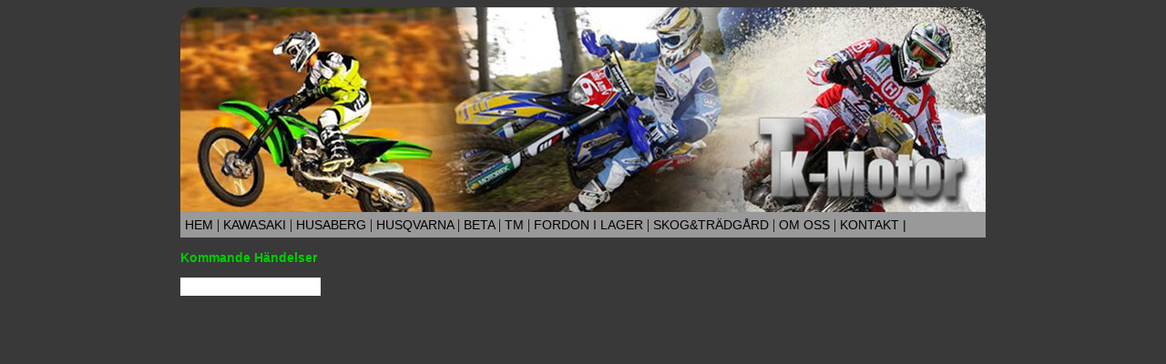

--- FILE ---
content_type: text/html; charset=UTF-8
request_url: https://tk-motor.com/Om_oss.php
body_size: 752
content:
<!DOCTYPE html PUBLIC "-//W3C//DTD XHTML 1.0 Transitional//EN" "http://www.w3.org/TR/xhtml1/DTD/xhtml1-transitional.dtd">
<html xmlns="http://www.w3.org/1999/xhtml">
<head>
<meta http-equiv="Content-Type" content="text/html; charset=iso-8859-1" />
<title>Tk-Motor om oss</title>
<link href="stilmall.css" rel="stylesheet" type="text/css" media="all" />

<style type="text/css">
<!--
.style9 {
	font-size: 12px
}
-->
</style>
</head>

<body>
<table width="884" border="0" align="center" cellpadding="0" cellspacing="0">
  <tr>
    <td><div class="huvudbild"> </div></td>
  </tr>
</table>
<table width="884" border="0" align="center" cellpadding="0" cellspacing="0">
  <tr>
    <td>
    
    <link href="stilmall.css" rel="stylesheet" type="text/css" media="all">
<div class="menyrad"><a href="index.php" target="_parent" class="menylankar">HEM</a> |<a href="http://www.kawasaki.se/" target="_blank" class="menylankar"> KAWASAKI </a>|<a href="http://www.husaberg.com/Husaberg-Motorcycles.1.7.html" target="_blank" class="menylankar"> HUSABERG </a>|<a href="http://www.husqvarnamc.se/" target="_blank" class="menylankar"> HUSQVARNA </a>|<a href="http://www.cnm.se/index.asp" target="_blank" class="menylankar"> BETA </a>|<a href="http://www.tmracing.it/eng/index3.php" target="_blank" class="menylankar"> TM </a>|<a href="Fordon_i_lager.php" target="_parent" class="menylankar"> FORDON I LAGER </a>|<a href="http://www.jofrab.se/commercePortal/default.asp" target="_blank" class="menylankar"> SKOG&amp;TR&Auml;DG&Aring;RD </a>|<a href="Om_oss.php" target="_parent" class="menylankar"> OM OSS </a>| <a href="#kontakt" class="menylankar">KONTAKT |</a></div>
    
    </td>
  </tr>
</table>
<table width="884" border="0" align="center" cellpadding="0" cellspacing="0">
  <tr>
    <td><table width="100%" border="0" align="center" cellpadding="0" cellspacing="0">
      <tr>
        <td width="165" valign="top">
        <table border="0" cellspacing="0" cellpadding="0">
          <tr>
            <td><p class="overskriftmenyruta">Kommande H&auml;ndelser</p>              </td>
          </tr>
        </table>
       
        <table border="0" cellspacing="0" cellpadding="0">
          <tr>
            <td class="menyruta">
            
            
            

--- FILE ---
content_type: text/css
request_url: https://tk-motor.com/stilmall.css
body_size: 434
content:
@charset "utf-8";
/* CSS Document */

.huvudbild {
	height: 225px;
	width: 100%;
	background-image: url(images/huvudbild.jpg);
}
body {
	background-color: #393939;
}
.main {
	padding: 10px;
	background-color: #FFFFFF;
}
p {
	font-family: Verdana, Arial, Helvetica, sans-serif;
	font-size: 12px;
}
.litet_radavstand {
	margin-top: 5px;
}
.menyruta li {
	list-style-type: none;
	margin-left: -30px;
	font-size: 12px;
}

.menyruta {
	background-color: #FFFFFF;
	font-family: Verdana, Arial, Helvetica, sans-serif;
	font-size: 12px;
	font-weight: normal;
	color: #000000;
	text-decoration: none;
	padding: 10px;
	width: 134px;
	text-align: left;
}

.menyruta_loggor {
	background-color: #FFFFFF;
	font-family: Arial, Helvetica, sans-serif;
	font-size: 12px;
	font-weight: normal;
	color: #000000;
	text-decoration: none;
	width: 134px;
	padding-top: 3px;
	padding-right: 4px;
	padding-bottom: 3px;
	padding-left: 3px;
}

a {
	color: #0000CC;
	text-decoration: underline;
}
a:hover {
	color: #003366;
	text-decoration: underline;
}
.overskriftmenyruta {
	font-family: Arial, Helvetica, sans-serif;
	font-size: 14px;
	font-weight: bold;
	color: #00CC00;
	text-decoration: none;
}
.menylankar {
	font-family: Arial, Helvetica, sans-serif;
	font-size: 14px;
	font-weight: normal;
	color: #000000;
	text-decoration: none;
}
.menylankar:hover {
	color: #FFFFFF;
}
.menyrad {
	background-color: #999999;
	padding: 5px;
}
.cutenews_rubrik {
	font-family: Verdana, Arial, Helvetica, sans-serif;
	font-size: 14px;
	font-weight: bold;
	padding-bottom: 5px;
}
.lank2 {
	color: #666666;
}
.lockelse {
	background-color: #FFFFFF;
	width: 80%;
	padding: 20px;
	clear: none;
	float: left;
}
